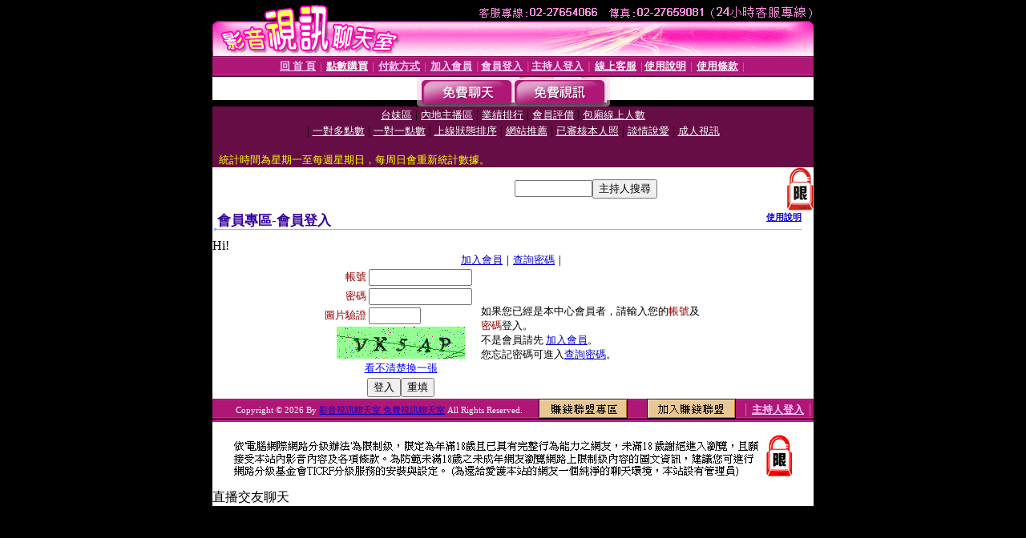

--- FILE ---
content_type: text/html; charset=Big5
request_url: http://x1130.17golive.com/V4/?AID=164010&FID=1782326&WEBID=AVSHOW
body_size: 398
content:
<script>alert('請先登入會員才能進入主播包廂')</script><script>location.href = '/index.phtml?PUT=up_logon&FID=1782326';</script><form method='POST' action='https://tk695.com/GO/' name='forms' id='SSLforms'>
<input type='hidden' name='CONNECT_ID' value=''>
<input type='hidden' name='FID' value='1782326'>
<input type='hidden' name='SID' value='05ajjdagaeuvpd75trd0qa9868rcec5v'>
<input type='hidden' name='AID' value='164010'>
<input type='hidden' name='LTYPE' value='U'>
<input type='hidden' name='WURL' value='http://x1130.17golive.com'>
</FORM><script Language='JavaScript'>document.getElementById('SSLforms').submit();self.window.focus();</script>